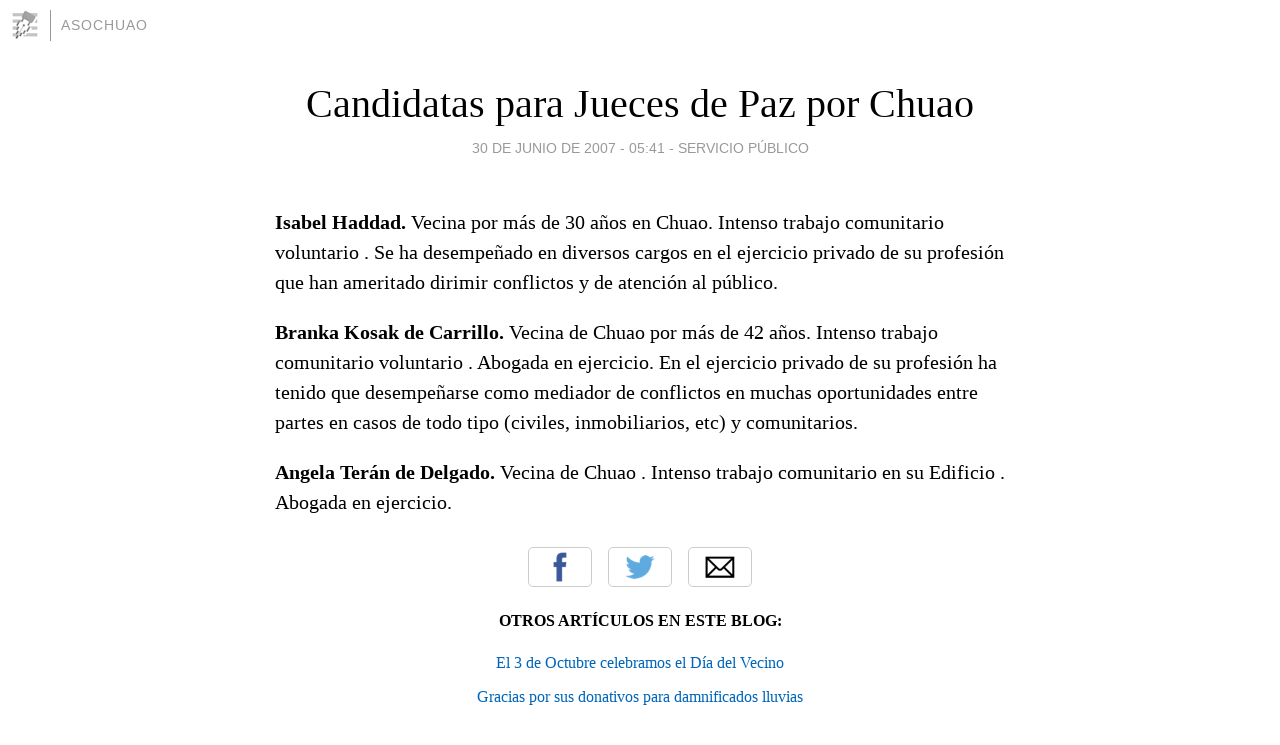

--- FILE ---
content_type: text/html; charset=utf-8
request_url: https://asochuao.blogia.com/2007/063001-candidatas-para-jueces-de-paz-por-chuao.php
body_size: 3694
content:
<!DOCTYPE html>
<html lang="es">
<head>
	<meta charset="UTF-8">
	
	<title>Candidatas para Jueces de Paz por Chuao | ASOCHUAO</title>

	<link rel="canonical" href="https://asochuao.blogia.com/2007/063001-candidatas-para-jueces-de-paz-por-chuao.php" />
        

	<meta property="og:locale" content="es" />
	<meta property="og:site_name" content="asochuao" />

	<meta property="og:type" content="article" />

	<meta property="og:type" content="article" />
	<meta property="og:title" content="Candidatas para Jueces de Paz por Chuao | ASOCHUAO" />
	<meta name="description" property="og:description" content="Isabel Haddad. Vecina por m&aacute;s de 30 a&ntilde;os en Chuao. Intenso trabajo comunitario voluntario . Se ha desempe&ntilde;ado en diversos cargos en el ejercicio privado de su profesi&oacute;n que han ameritado dirimir conflictos y de">

	<meta property="og:url" content="https://asochuao.blogia.com/2007/063001-candidatas-para-jueces-de-paz-por-chuao.php" />

	<link rel="alternate" type="application/rss+xml" title="RSS 2.0" href="https://asochuao.blogia.com/feed.xml" />

	<link rel="stylesheet" href="//cms.blogia.com/templates/template1/css/styles.css?v=1479210573">
	
	<link rel="shortcut icon" href="//cms.blogia.com/templates/template1/img/favicon.ico" />

	<meta name="viewport" content="width=device-width, initial-scale=1.0" />

	
	

<!-- Google tag (gtag.js) -->
<script async src="https://www.googletagmanager.com/gtag/js?id=G-QCKB0GVRJ4"></script>
<script>
  window.dataLayer = window.dataLayer || [];
  function gtag(){dataLayer.push(arguments);}
  gtag('js', new Date());

  gtag('config', 'G-QCKB0GVRJ4');
</script>

</head>










<body class="page--post">


		<header>



       <a href="https://www.blogia.com">
            <img src="[data-uri]" width="30" height="30" alt="Blogia" />
       </a>

		<div id="blog-title">
		<a href="https://asochuao.blogia.com">ASOCHUAO</a>
		</div>
		
	</header>






	
	<main style="max-width : 730px;">
	
	




		<article id="post">
			
			<h1><a href="https://asochuao.blogia.com/2007/063001-candidatas-para-jueces-de-paz-por-chuao.php">Candidatas para Jueces de Paz por Chuao</a></h1>





			<div class="post__author-date">
				<time datetime="2007-06-30T10:41:00+00:00" pubdate data-updated="true">
				
					<a href="https://asochuao.blogia.com/2007/063001-candidatas-para-jueces-de-paz-por-chuao.php">
						30 de junio de 2007 - 05:41					</a>
				</time>
									- <a href="/temas/servicio-publico/">Servicio Público</a>
							</div>

		


			
			
			<div class="post__content">
			
								

				
				<p><strong>Isabel Haddad.</strong> Vecina por m&aacute;s de 30 a&ntilde;os en Chuao. Intenso trabajo comunitario voluntario . Se ha desempe&ntilde;ado en diversos cargos en el ejercicio privado de su profesi&oacute;n que han ameritado dirimir conflictos y de atenci&oacute;n al p&uacute;blico.</p><p><strong>Branka Kosak de Carrillo.</strong> Vecina de Chuao por m&aacute;s de 42 a&ntilde;os.  Intenso trabajo comunitario voluntario . Abogada en ejercicio. En el ejercicio privado de su profesi&oacute;n ha tenido que desempe&ntilde;arse  como mediador de conflictos en muchas oportunidades entre partes en casos de todo tipo (civiles, inmobiliarios, etc) y comunitarios.</p><p><strong>Angela Ter&aacute;n de Delgado. </strong>Vecina de Chuao . Intenso trabajo comunitario en su Edificio . Abogada en ejercicio. </p>			</div>


			
			<div class="post__share">
				<ul>
										<li class="share__facebook">
						<a href="https://www.facebook.com/sharer.php?u=https%3A%2F%2Fasochuao.blogia.com%2F2007%2F063001-candidatas-para-jueces-de-paz-por-chuao.php" 
							title="Compartir en Facebook"
							onClick="ga('send', 'event', 'compartir', 'facebook');">
								Facebook</a></li>
					<li class="share__twitter">
						<a href="https://twitter.com/share?url=https%3A%2F%2Fasochuao.blogia.com%2F2007%2F063001-candidatas-para-jueces-de-paz-por-chuao.php" 
							title="Compartir en Twitter"
							onClick="ga('send', 'event', 'compartir', 'twitter');">
								Twitter</a></li>
					<li class="share__whatsapp">
						<a href="whatsapp://send?text=https%3A%2F%2Fasochuao.blogia.com%2F2007%2F063001-candidatas-para-jueces-de-paz-por-chuao.php" 
							title="Compartir en WhatsApp"
							onClick="ga('send', 'event', 'compartir', 'whatsapp');">
								Whatsapp</a></li>
					<li class="share__email">
						<a href="mailto:?subject=Mira esto&body=Mira esto: https%3A%2F%2Fasochuao.blogia.com%2F2007%2F063001-candidatas-para-jueces-de-paz-por-chuao.php" 
							title="Compartir por email"
							onClick="ga('send', 'event', 'compartir', 'email');">
								Email</a></li>
									</ul>
			</div>

		
		</article>
		
		








		
		
		<section id="related" style="text-align:center;">
		
		
			<h2>Otros artículos en este blog:</h2>
			
			<ul>

				
				<li><a href="https://asochuao.blogia.com/2010/100301-el-3-de-octubre-celebramos-el-dia-del-vecino.php">El 3 de Octubre celebramos el Día del Vecino</a></li>
				
				
				<li><a href="https://asochuao.blogia.com/2010/121301-gracias-por-sus-donativos-para-damnificados-lluvias.php">Gracias por sus donativos para damnificados lluvias</a></li>
				
				
				<li><a href="https://asochuao.blogia.com/2007/070201-realizadas-con-exito-elecciones-jueces-de-paz-en-chuao.php">Realizadas con éxito Elecciones Jueces de Paz en Chuao</a></li>
				
				
			</ul>
			
			
		</section>







		<section id="comments">


			

			<h2>0 comentarios</h2>





			



			
			<form name="comments__form" action="https://asochuao.blogia.com/index.php" method="post" accept-charset="ISO-8859-1">
				
				<label for="nombre">Nombre</label>
				<input size="30" id="nombre" name="nombre" value="" type="text" >

				<label for="email">E-mail <em>No será mostrado.</em></label>
				<input size="30" id="email" name="email" value="" type="text" >

				<label for="comentario">Comentario</label>
				<textarea cols="30" rows="5" id="comentario" name="comentario"></textarea>

				<input name="submit" value="Publicar" type="submit" > 

								<input name="datosarticulo" value="" type="hidden" >
				<input name="idarticulo" value="2007063001" type="hidden" />
				<input name="nomblog" value="asochuao" type="hidden" >
				<input name="escomentario" value="true" type="hidden" >
				<input name="coddt" value="1392567238" type="hidden" >
			</form>
			
		</section>


		<nav>
			<ul>

								<li><a href="/2007/062601-elecciones-de-jueces-de-paz-en-chuao.php">← Elecciones de Jueces de Paz en Chuao</a></li>
				
								<li><a href="/2007/070201-realizadas-con-exito-elecciones-jueces-de-paz-en-chuao.php">Realizadas con éxito Elecciones Jueces de Paz en Chuao →</a></li>
							

			</ul>
		</nav>






	</main>
	
	
















	<footer>
	
		<ul>
			<li><a href="/acercade/">Acerca de</a></li> 
			<li><a href="/archivos/">Archivos</a></li> 
			<li><a href="/admin.php">Administrar</a></li> 
		</ul>
			</footer>




<script>

  (function(i,s,o,g,r,a,m){i['GoogleAnalyticsObject']=r;i[r]=i[r]||function(){
  (i[r].q=i[r].q||[]).push(arguments)},i[r].l=1*new Date();a=s.createElement(o),
  m=s.getElementsByTagName(o)[0];a.async=1;a.src=g;m.parentNode.insertBefore(a,m)
  })(window,document,'script','//www.google-analytics.com/analytics.js','ga');


  ga('create', 'UA-80669-7', 'auto');
  ga('set', 'dimension1', '2014v1');
  ga('set', 'plantilla', '2014v1');
  ga('send', 'pageview');


</script>





</body>


</html>
